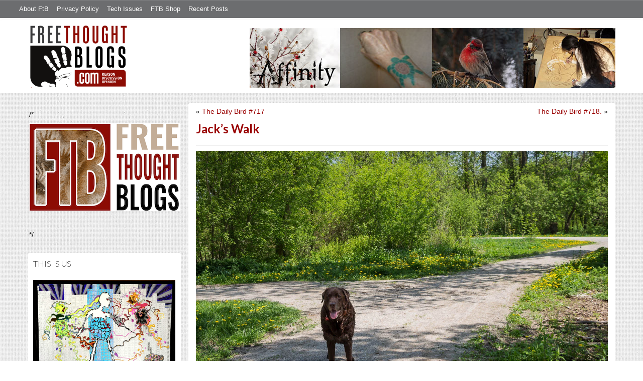

--- FILE ---
content_type: text/html; charset=utf-8
request_url: https://accounts.google.com/o/oauth2/postmessageRelay?parent=https%3A%2F%2Ffreethoughtblogs.com&jsh=m%3B%2F_%2Fscs%2Fabc-static%2F_%2Fjs%2Fk%3Dgapi.lb.en.2kN9-TZiXrM.O%2Fd%3D1%2Frs%3DAHpOoo_B4hu0FeWRuWHfxnZ3V0WubwN7Qw%2Fm%3D__features__
body_size: 160
content:
<!DOCTYPE html><html><head><title></title><meta http-equiv="content-type" content="text/html; charset=utf-8"><meta http-equiv="X-UA-Compatible" content="IE=edge"><meta name="viewport" content="width=device-width, initial-scale=1, minimum-scale=1, maximum-scale=1, user-scalable=0"><script src='https://ssl.gstatic.com/accounts/o/2580342461-postmessagerelay.js' nonce="Pxmio6VDDTD-SxYRdT0vBg"></script></head><body><script type="text/javascript" src="https://apis.google.com/js/rpc:shindig_random.js?onload=init" nonce="Pxmio6VDDTD-SxYRdT0vBg"></script></body></html>